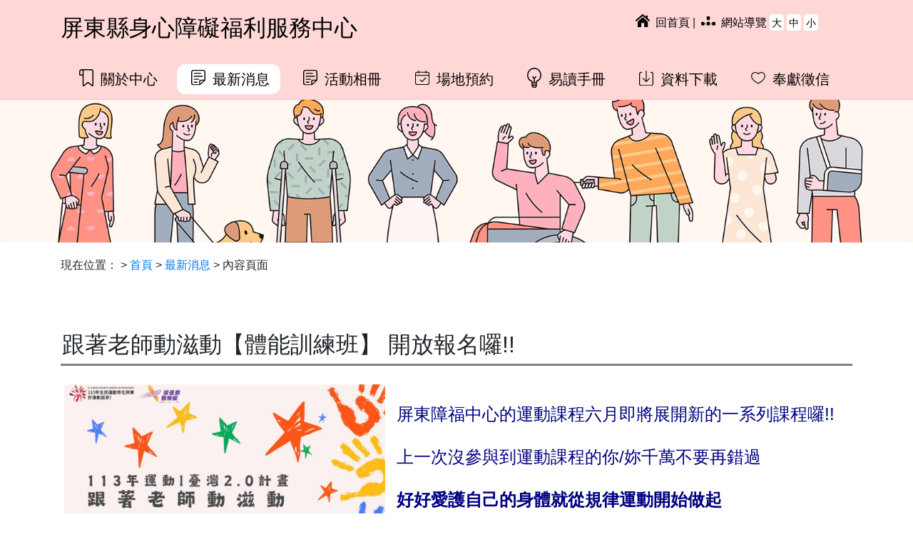

--- FILE ---
content_type: text/html; charset=UTF-8
request_url: http://www.disabled.org.tw/news/detail.php?ID=170
body_size: 4378
content:
<!DOCTYPE html>
<html lang="zh-TW">
<head>
    <meta charset="UTF-8">
    <meta http-equiv="X-UA-Compatible" content="IE=edge">
	<meta name="author" content="SBW敦陽數位設計有限公司">
	<meta name="copyright" content="屏東縣身心障礙福利服務中心">
    <meta name="viewport" content="width=device-width, initial-scale=1.0">
    <title>跟著老師動滋動【體能訓練班】  開放報名囉!!-屏東縣身心障礙福利服務中心</title>
    <link href="https://disabled.org.tw/css/bootstrap.css" rel="stylesheet" type="text/css">
    <link href="https://disabled.org.tw/assets/css/main-theme.css?v=2025110501" rel="stylesheet" type="text/css">
<style>
</style>
	<!-- Google tag (gtag.js) -->
<script async src="https://www.googletagmanager.com/gtag/js?id=G-NHYHQ4F4C9"></script>
<script>
  window.dataLayer = window.dataLayer || [];
  function gtag(){dataLayer.push(arguments);}
  gtag('js', new Date());

  gtag('config', 'G-NHYHQ4F4C9');
</script></head>
<body>
	<div class="topfocus"><a href="#content" title="跳到主要內容區塊" tabindex="1">跳到主要內容區塊</a></div>
    <noscript>
	<div style="float: left; color: #f00;">
		很抱歉，網站的某些功能在JavaScript沒有啟用的狀態下無法正常使用。
	</div>
</noscript>
<nav class="site-menu"> 
    <div class="container">
        <div class="menu-header">
            <h1 class="site-menu-header"><a href="https://disabled.org.tw/">屏東縣身心障礙福利服務中心</a></h1>
			<div class="menu-area open-menu">
					<a href="javascript:;" class="menu-open-btn" title="開啟選單"><img src="https://disabled.org.tw/assets/images/menu_icon.svg" aria-hidden="true" alt="開啟選單圖示"></a>
					<a href="javascript:;" class="menu-close-btn" title="關閉選單"><img src="https://disabled.org.tw/assets/images/close_icon.svg" aria-hidden="true" alt="關閉選單圖示"></a>
			</div>
            <div class="site-nav">
				<a accesskey="t" href="javascript:void(0);" title="上方區域" id="toparea" class="">:::</a><span class="hide">-</span>
                <a href="https://disabled.org.tw/" title="返回首頁"><img src="https://disabled.org.tw/assets/images/home-icon-s.svg" aria-hidden="true" alt=""> 回首頁</a> <span> | </span> <a href="https://disabled.org.tw/sitemap" title="前往網站導覽頁面"><img src="https://disabled.org.tw/assets/images/sitemap-icon-s.svg" aria-hidden="true" alt=""> 網站導覽</a>
                <ul class="top-hotlink-menu">
                    <li><a href="javascript:;" role="button" title="字體變大" data-id="101" data-csrf="">大</a></li>
                    <li><a href="javascript:;" role="button" title="字體變正常" data-id="102" data-csrf="">中</a></li>
                    <li><a href="javascript:;" role="button" title="字體變小" data-id="103" data-csrf="">小</a></li>
                </ul>
				
            </div>
        </div>
        <div class="menu-body">
            <div class="top-nav-bar">
                <ul class="top-nav-menu"> 
                    <li><a href="https://disabled.org.tw/aboutus" title="前往關於中心頁面" data-img="aboutus-icon" data-link="aboutus" class="MenuLinkBtn"><img src="https://disabled.org.tw/assets/images/aboutus-icon-s.svg" aria-hidden="true" alt=""> 關於中心</a></li>
                    <li><a href="https://disabled.org.tw/news" title="前往最新消息頁面" data-img="news-icon" data-link="news" class="MenuLinkBtn"><img src="https://disabled.org.tw/assets/images/news-icon-s.svg" aria-hidden="true" alt=""> 最新消息</a></li>
					<li><a href="https://disabled.org.tw/album" title="前往活動相冊頁面" data-img="news-icon" data-link="album" class="MenuLinkBtn"><img src="https://disabled.org.tw/assets/images/news-icon-s.svg" aria-hidden="true" alt=""> 活動相冊</a></li>
                    <li><a href="https://disabled.org.tw/reservation" title="前往場地預約頁面" data-img="reserve-icon" data-link="reservation" class="MenuLinkBtn"><img src="https://disabled.org.tw/assets/images/reserve-icon-s.svg" aria-hidden="true" alt=""> 場地預約</a></li>
                    <li><a href="https://disabled.org.tw/readability" title="前往易讀手冊頁面" data-img="read-icon" data-link="readability" class="MenuLinkBtn"><img src="https://disabled.org.tw/assets/images/read-icon-s.svg" aria-hidden="true" alt=""> 易讀手冊</a></li>
                    <li><a href="https://disabled.org.tw/document" title="前往資料下載頁面" data-img="download-icon" data-link="download" class="MenuLinkBtn"><img src="https://disabled.org.tw/assets/images/download-icon-s.svg" aria-hidden="true" alt=""> 資料下載</a></li>
                    <li><a href="https://disabled.org.tw/dedication" title="前往奉獻徵信頁面" data-img="heart-icon" data-link="dedication" class="MenuLinkBtn"><img src="https://disabled.org.tw/assets/images/heart-icon-s.svg" aria-hidden="true" alt=""> 奉獻徵信</a></li>
                </ul>
				<div class="menu-area close-menu">
					<a href="javascript:;" class="close-menu-btn" title="關閉選單">關閉選單</a>
				</div>
            </div>
        </div>
    </div>
</nav>
    <header class="list-header">
		
    </header>
    <div class="well6">
        
        <div class="container">
            <div class="site-breadcrumbs">
                <ul class="site-breadcrumbs-nav">
                    <li>現在位置：</li>
                    <li><a href="../index.php" title="返回首頁">首頁</a></li>
                    <li><a href="../news" title="最新消息">最新消息</a></li>
                    <li>內容頁面</li>
                </ul>
            </div>
            <div class="news-detail-card" id="content">
                <div class="news-detail-header">
					<a accesskey="c" href="javascript:void(0);" title="中間區域" id="middlearea" class="jumppoint">:::</a><span class="hide">-</span>
                    <h2>跟著老師動滋動【體能訓練班】  開放報名囉!!</h2>
                </div>
                <div class="news-detail-content">
                    <p class="news-photo"><img src="../images/2406031336561.jpg" longdesc="https://disabled.org.tw/adescription.php?id=378" alt="體能訓練班海報"></p>                    <p class="news-content"><div class="xdj266r x11i5rnm xat24cr x1mh8g0r x1vvkbs x126k92a"><br />
<div dir="auto"><span style="font-size: 1.5em; color: #000080;">屏東障福中心的運動課程六月即將展開新的一系列課程囉!!</span></div><br />
<div dir="auto"><span style="font-size: 1.5em; color: #000080;">上一次沒參與到運動課程的你/妳千萬不要再錯過</span></div><br />
<div dir="auto"><strong><span style="font-size: 1.5em; color: #000080;">好好愛護自己的身體就從規律運動開始做起</span></strong></div><br />
<div dir="auto">&nbsp;</div><br />
</div><br />
<div class="x11i5rnm xat24cr x1mh8g0r x1vvkbs xtlvy1s x126k92a"><br />
<div dir="auto"><strong><span style="font-size: 1.5em; color: #000080;">113年運動i臺灣2.0計畫-跟著老師動滋動【體能訓練班】</span></strong></div><br />
<div dir="auto"><span style="font-size: 1.5em; color: #000080;">想養成規律運動的習慣嗎?</span></div><br />
<div dir="auto"><span style="font-size: 1.5em; color: #000080;">一個人運動總覺得孤單，難以持之以恆嗎?</span></div><br />
<div dir="auto"><span style="font-size: 1.5em; color: #000080;">那你需要加入【體能訓練班】的行列</span></div><br />
<div dir="auto"><span style="font-size: 1.5em; color: #000080;">跟隨著老師的腳步，輕鬆養成規律運動的習慣</span></div><br />
<div dir="auto"><strong><span style="font-size: 1.5em; color: #000080;">課程時間:6/12-8/28(共12堂課)</span></strong></div><br />
<div dir="auto"><strong><span style="font-size: 1.5em; color: #000080;">線上報名:<span class="html-span xdj266r x11i5rnm xat24cr x1mh8g0r xexx8yu x4uap5 x18d9i69 xkhd6sd x1hl2dhg x16tdsg8 x1vvkbs"><a class="x1i10hfl xjbqb8w x1ejq31n xd10rxx x1sy0etr x17r0tee x972fbf xcfux6l x1qhh985 xm0m39n x9f619 x1ypdohk xt0psk2 xe8uvvx xdj266r x11i5rnm xat24cr x1mh8g0r xexx8yu x4uap5 x18d9i69 xkhd6sd x16tdsg8 xggy1nq x1a2a7pz xt0b8zv x1hl2dhg x1fey0fg" style="color: #000080;" tabindex="0" href="https://l.facebook.com/l.php?u=https%3A%2F%2Fwww.beclass.com%2Frid%3D284d88366445e049c254%3Ffbclid%3DIwZXh0bgNhZW0CMTAAAR0Y3S4r8QRFRL5sOx0NlWhQG2zm_QIVx2lK93hlrKnsgQ5YMXHCTWJJjek_aem_AQcTfFzV8owHvxjctz4L_W-ZWCvZOAkR2dJArE_T0opj5rrYu6Hbbs1NrSFya6gxl2v63MXWMLRZAwi-DqP3kJTj&amp;h=AT037z5HQewH5lanNkcUDPvlq6Ad4lsJ5kWFHFTmyS0Bc3XktlrIlQAdNXgwwsNPpRf__KKAeFB7muDWLZE4Y9o8IxqZNgCBrKRjXA-9S0HYs7zwHknbdium73AWHr7ekPs1&amp;__tn__=-UK-R&amp;c[0]=AT23cxAzZJd9w5HWFSs1dE1lAw5fD78d80vbJmJn4NPi-WjvNJlpy-WCWXyUdzvOE0VR5Dw8tgu7CKFncMXIPhhNp1MZKffu8_tBae0C0wIE_XnthwmZX0L4gZj1oxHSnsUQ1OJ0g1R3WSHxqnI5kTx6efHJrf4gxTMYTaiud98uvJ5R4UEXTw" target="_blank" rel="nofollow noreferrer">https://www.beclass.com/rid=284d88366445e049c254</a></span></span></strong></div><br />
</div></p>
                </div>
				<div class="news-photo-item">
					<div class="row">
					 					</div>
				</div>
		
                <div class="clearfix"></div>
                <div class="news-detail-nav">
                    <a href="../news" title="返回最新消息" role="button">返回</a>
                </div>
            </div>
        </div>
    </div>

    <footer>
    <div class="container">
        <div class="row">
            <div class="col-md-8 col-12">
                <p class="site-unit-title">屏東縣政府委託財團法人平安社會福利慈善事業基金會辦理</p>
                
                <p class="">  </p>
                <ul class="site-uint-address">
                    <li><p>地址：屏東縣屏東市建豐路180巷35號 ｜</p></li>
                    <li><p>電話：<a href="tel:+886-8-7378402">(08)7378402</a> ｜</p></li>
                    <li><p>傳真：(08)7373104</p></li>
                </ul>
                
                <ul class="site-service-hours">
                    <li><p>週一至週五： 08：00～12：00、13：00～17：00</p></li>
                    <li><p>週六、週日： 08：00～12：00、13：00～17：00</p></li>
                    <li><p>國定假日：休館</p></li>
                </ul>
                <p class="copyright">Copyright © 2025 屏東縣身心障礙福利服務中心保留一切權利。</p>
            </div>
            <div class="col-md-4 col-12">
				<a href="https://accessibility.moda.gov.tw/Applications/Detail?category=20251023154011" title="無障礙網站" class="accessibility-icon">
                <img src="../assets/images/e367c753-b88e-4a08-a167-84d54029a88a.webp" width="88" height="31" alt="通過A檢測等級無障礙網頁檢測" />
                </a>
            </div>
        </div>
    </div>
</footer>
    <!-- Messenger 洽談外掛程式 Code -->
<div id="fb-root"></div>
<!-- Your 洽談外掛程式 code -->
<div id="fb-customer-chat" class="fb-customerchat"></div>
<script src="https://disabled.org.tw/assets/js/jquery-3.6.0.min.js"></script>
<script src="https://disabled.org.tw/assets/js/jquery-navactive.js?v=20221206"></script>
<script src="https://disabled.org.tw/assets/js/facebook-message.js"></script>

</body>
</html>

--- FILE ---
content_type: text/css
request_url: https://disabled.org.tw/assets/css/main-theme.css?v=2025110501
body_size: 6360
content:
@charset "utf-8";
/* CSS Document */
/* 90 100 120*/
body{
	font-size: 100%;
	font-family: Gotham, "Helvetica Neue", Helvetica, Arial, "sans-serif", "微軟正黑體";
}

.title-1{	font-size: 2.85em;	}
.title-2{	font-size: 2.5em;	}
.title-3{	font-size: 1.85em;	}
.title-4{	font-size: 1.5em;	}
.title-5{	font-size: 1.25em;	}
.title-6{	font-size: 1em;		}
.title-3, .title-4, .title-5, .title-6{	font-weight: bold;	}
.border-active{	border-color:#FEC00F;	}
.border-file{	border-color:#8CC63F;	}
.border-read{	border-color:#15B0BF;	}

/*accessibility*/
.jumppoint {
	margin-left: -10px;
	padding-top: 4px;
    color: #fff;
    float: left;
}
.hide {   display: none;	}
.topfocus {
	width: 150px;
	height: 20px;
	position: absolute;
	z-index: 10; 
}

.topfocus a {
	text-align: center;
	margin-top: -40px;
	position: relative;
	color: #000;
	display: block;
	width: 150px;
	height: 20px;
	background-color: #0679ff; 
}
.topfocus a:focus {
	color: #000;
	margin-top: 0px;
	background-color: #FFFF00; 
}
#content:focus{
	border:1px solid #000;
}
.site-nav a#toparea {
	padding-top: 0px;
	margin-top: -2px;
	color: #FFD7D7!important;
	
}
.site-nav a#toparea:focus{
	color: #000!important;
	background-color: #fff;
}
/*accessibility*/
/*activity*/
iframe{
	border:0px;
}
.activity-header{
	border-bottom: 1px solid #f4f4f4;
}
.activity-header a{
	width: 1200px;
	display: block;
	margin-right: auto;
	margin-left: auto;
}
.activity-header img{
	width: 100%;
	height: auto;
}
/**/
.notes{
	font-size: 0.875em;
	color: #2c5887;
}
.filelist{
	background-color: #f4f4f4;
    padding: 20px;
    border-radius: 5px;
}
.filelist ul{
	list-style-type: none;
    margin: 0px;
    padding: 0px;
}
.filelist ul li{
	line-height:2em;
}
.closed-msg{
	font-size: 2em;
	color: #E50003;
}
.table-body{
	overflow: auto;
}
.site-menu{
	padding-top: 20px;
	padding-bottom: 20px;
	background-color: #FFD7D7;
    border-bottom: 1px solid #f6c6c6;
	height: 140px;
}
.site-menu h1{}
.site-menu .site-menu-header{
	float: left;
	font-size: 2em;
}
.site-nav{
	float: right;
	min-width: 300px;
}
.site-breadcrumbs{
	padding-top: 20px;
}
.site-breadcrumbs .site-breadcrumbs-nav{
	list-style-type: none;
	margin: 0px;
	padding: 0px 0px 20px 0px;
}
.site-breadcrumbs .site-breadcrumbs-nav li{
	display: inline;
}
.site-breadcrumbs .site-breadcrumbs-nav li::before{
	content:"> ";
}
.site-breadcrumbs .site-breadcrumbs-nav li:first-child:before{
	content:"";
}
.top-nav-bar{
	margin-top: 40px;
	display: block;
/*	width: 1010px;*/
	clear: both;
	margin-left: auto;
	margin-right: auto;
}

.close-menu .close-menu-btn{
	display: none;
}
.site-nav a img,
.top-nav-bar li a img{
	width: 20px;
	height: auto;
	margin-top: -7px;
	margin-left: 4px;
	margin-right: 4px;
}
.top-hotlink-menu,
.top-nav-menu{
	margin: 0px;
	padding: 0px;
	list-style-type: none;
}
.top-hotlink-menu{
	float: right;
	width: 120px;
}
.site-nav a,
.top-hotlink-menu li a,
.top-nav-menu li a{
	color: #000;
}
.top-nav-menu li a{
	float: left;
	width: 145px;
	font-size: 1.25em;
	padding: 6px 0px;
	text-align: center;
	margin: 0px 6px;
}
.top-nav-menu li a.select{
	background-color: #fff;
	text-decoration: none;
	border-radius: 12px;
	color: #000;
	/* pointer-events: none; */
}
.top-nav-menu li a:hover,
.top-nav-menu li a:focus{
	border-radius: 12px;
	text-decoration: none;
	color: #fff;
}
.top-nav-menu li a:hover{
	background-color: #333333;
}
.top-nav-menu li a:focus{
	color: #000;
	background-color: #fff;
	
}


.top-hotlink-menu li a{
	float: left;
	display: block;
	min-width: 20px;
	min-height: 20px;
	border-radius: 4px;
	background-color: #fff;
	text-align: center;
	margin-left: 4px;
	font-size: 0.875em;
	padding-top: 2px;
}
.top-hotlink-menu li a.active{
	
}

.site-menu .menu-header{
	padding-bottom: 30px;
}
.main-header{
	padding-top: 80px;
	height: 380px;
	background-color: #fff;
	border-bottom: 1px solid #f5f5f7;
}
.main-header .main-header-title{
	margin-right: auto;
	margin-left: auto;
	width: 700px;
	border-radius: 40px;
	background-color: rgba(255,255,255,0.6);
	text-align: center;
	padding: 60px 0px;
}
.main-header .main-header-title h2{
	font-size: 2.5em;
}
.list-header{
	padding-top: 80px;
	height: 200px;
	background-color: #FFBBBC;
}
.well1{
	padding-top: 50px;
}
.well2{
	padding-top: 40px;
	margin-bottom: 30px;
	background-image: url("../images/well2_bg.svg");
	background-repeat: no-repeat;
	background-position: 77vw bottom;
}
.well3{
	padding: 100px 0px 120px 0px;
	background-color: #FAFAFA;
	background-image: url("../images/donate-area-bg1.svg"),url("../images/donate-tree-bg.svg");
	-webkit-background-size: auto 92% , auto 50%;
	background-size: auto 92%, auto 50%;
	background-repeat: no-repeat;
	background-position: 2vw bottom, 75vw bottom;
}
.well4{
	padding-top: 80px;
	padding-bottom: 80px;
	min-height: 380px;
}
.info{
	background-color: #FCE500;
	padding-top: 50px;
	padding-bottom: 30px;
}
.info .arc-shaped-icon{
	width: 90px;
	height: 30px;
	background-image: url("../images/arc-shaped-icon.svg");
	background-repeat: no-repeat;
	margin-right: auto;
	margin-left: auto;
	margin-top: -50px;
	margin-bottom: 30px;
}
.info .arc-shaped-icon img{
	width: 100%;
	height: auto;
	
}
 .information-area{
	padding-top: 50px;
	padding-bottom: 120px;
}
.well5{
			
}
.well5 .news-list-area{

}
.booking-form-header{
	padding: 10px 0px;
}
.booking-form .goback-btn,
.well5 .introduction-list-area .goback-btn,
.well9 .donate-list-header .goback-btn,
.well8 .reservation-list-header .goback-btn,
.well7 .download-list-header .goback-btn,
.well5 .news-list-header .goback-btn,
.well8 .album-list-header .goback-btn{
	width: 90px;
    height: 40px;
    float: right;
    margin-top: -42px;
    background-color: #f0f0f0;
    border: 1px solid #9e9e9e;
    text-align: center;
    padding-top: 8px;
    border-radius: 166px;
    color: #000;
}
.well5 .introduction-list-area .goback-btn:hover,
.well9 .donate-list-header .goback-btn:hover,
.well8 .reservation-list-header .goback-btn:hover,
.well7 .download-list-header .goback-btn:hover,
.well5 .news-list-header .goback-btn:hover,
.well8 .album-list-header .goback-btn:hover{
	background-color: #0074da;
    border: 1px solid #0074da;
	color: #fff;
}
.well5 .introduction-list-header,
.well9 .donate-list-header,
.well8 .reservation-list-header,
.well7 .download-list-header,
.well5 .news-list-header,
.well8 .album-list-header{
	padding-top: 30px;
	height: 100px;
	border-bottom: 4px solid #868686;
	margin-bottom: 10px;
}
.well5 .introduction-list-content .introduction-floor{
	border: 1px solid #cdcdcd;
    padding: 40px 20px;
	margin-bottom: 2em;
	border-bottom-left-radius: 10px;
	border-bottom-right-radius: 10px;
}
.well5 .introduction-list-content .introduction-list-nav{
	list-style-type: none;
	margin: 0px;
	padding: 0px;
	display: block;
	height: 59px;
}
.well5 .introduction-list-content .introduction-list-nav li a{
	display: block;
	float: left;
	text-align: center;
	width: 80px;
	height: 60px;
	padding-top: 20px;
	font-weight: bold;
}
.well5 .introduction-list-content .introduction-list-nav li a.active{
	border-top:1px solid #cdcdcd;
	border-right:1px solid #cdcdcd ;
	border-bottom:1px solid #fff ;
	border-left:1px solid #cdcdcd ;
	border-top-left-radius: 10px;
	border-top-right-radius: 10px;
	color: #000;
}
.well5 .aboutus-list-content .aboutus-list-data li:hover{
    background-color:#fff3cf;
}
.well5 .news-list-content .news-list-data li:hover {
    background-color:#f1ffdd;
}
.well5 .news-list-content .news-list-data li.header {
    background-color: #f4ffe6!important;
}
.well7 .download-list-data li:hover {
    background-color:#f0faff;
}
.introduction-floor h4 {
	font-size: 2em;
    text-align: center;
    margin-bottom: 1em;
}
.introduction-floor{
	display: none;
}
.introduction-floor p{}
.introduction-floor ul li{
	font-size: 1.25rem;
	line-height: 1.875em;
}
.well5 .introduction-list-content{ 
}
.well5 .news-list-content{
}
.well5 .aboutus-list-content .aboutus-list-data,
.well5 .news-list-content .news-list-data{
	list-style-type: none;
	margin: 0px;
	padding: 0px;
}
.well5 .news-list-content .news-list-data li{
	border:1px solid #C5C5C5;
	border-bottom: 4px solid #97BF61;
	margin-bottom: 10px;

}
.well5 .aboutus-list-content .aboutus-list-data li{
	border:1px solid #C5C5C5;
	border-bottom: 4px solid #ffe69b;
	margin-bottom: 10px;
}
.well5 .aboutus-list-content .aboutus-list-data li a,
.well5 .news-list-content .news-list-data li a{
	display: block;
	font-size: 1.25em;
	height: 65px;
	padding: 15px;
	color: #121212;
}
.well5 .aboutus-list-content .aboutus-list-data li .link,
.well5 .news-list-content .news-list-data li .link{
	display: none;
}
.news-link-area .top-flag,
.aboutus-link-area .top-flag,
.album-link-area .top-flag,
.donate-info-area .top-flag,
.home-hyperlink-area .top-flag,
.business-link-area .top-flag{
	background-repeat: no-repeat;
	width: 180px;
	height: 80px;
	-webkit-background-size: 180px auto;
	background-size:180px auto ;
	position: absolute;
	top: -25px;
	left: 2px;
	padding-top: 7px;
	padding-left: 20px;
	z-index: 10;
}
.news-link-area .top-flag{
	background-image: url("../images/news-flag-icon.svg");
}
.news-link-area .top-flag img{
	width: 30px;
	height: auto;
	margin-top: -5px;
}
.news-link-table{
	width: 100%;
}
.news-link-table,
.news-link-table td,
.news-link-table td p{
	padding: 0px;
	margin: 0px;
}
.news-link-table td:first-child{
	width: 100px;
}
.news-link-table td:first-child img{
	border-radius: 4px;
}
.news-link-table td{
	padding-top: 6px;
	padding-bottom: 6px;
	border-bottom: 1px solid #f4f4f4;
}
.news-link-table td p{
	font-size: 1.135em;
	padding-left: 1em;
}
.news-link-table td .post-data{
	padding-left: 1.125em;
	font-size: 1em;
}
.news-link-area .news-link-subnav{
	float: right;
	width: 100px;
	padding: 4px;
}
.news-link-area .news-link-subnav a{
	margin:7px 0px;
	color: #000;
	background-image: url("../images/arrow_forward.svg");
	background-repeat: no-repeat;
	background-attachment: scroll;
	background-size:contain;
	background-position:right center;
	display:block;
	width:90px;
}
.news-detail-card{
	width: 100%;
	display: flow-root;
	/* margin-right: auto;
	margin-left: auto; */
}
.news-detail-card .news-detail-header{
	padding-top: 60px;
	border-bottom: 3px solid #808080;
}
.news-detail-card .news-detail-content{
	padding: 10px 5px;
	min-height: 430px;
}
.news-detail-card .news-detail-content p{
	
}
.news-detail-content table{
    width:100%;
}
.news-detail-content table th{
	background-color: #fbfbfb;
}
.news-detail-content table th,
.news-detail-content table td,
.news-detail-content table {
    border: 1px solid #607D8B;
}
.news-detail-content table th,
.news-detail-content table td{
	padding-top: 10px;
	padding-bottom: 10px;
    text-align:center;   
}
.page-detail-nav,
.news-detail-card .news-detail-nav{
	padding: 40px 0px;
}
.page-detail-nav a,
.news-detail-card .news-detail-nav a{
	width: 160px;
	height: 40px;
	display: block;
	text-align: center;
	margin-right: auto;
	margin-left: auto;
	background-color: #424242;
	color: #fff;
	padding-top: 8px;
	border-radius: 20px;
}
.well7{}
.well7 .download-list-area{}
.well7 .download-list-data{
	list-style-type: none;
	margin: 0px;
	padding: 0px;
}
.well7 .download-list-data li{
	border:1px solid #C5C5C5;
	border-bottom: 4px solid #67b3da;
	margin-bottom: 10px;
	display: block;
	min-height: 65px;
	padding: 15px;
}
.well7 .download-list-data li a{
	font-size: 1.25em;
	color: #121212;
}
.well7 .download-list-data li .link{
	display: none;
}
.well8 .reservation-list-area{}
.well8 .reservation-list-content{}
.well9{
	min-height:550px;
}
.well9 .donate-list-area{}
.well9 .donate-list-data{
	list-style-type: none;
	margin: 0px;
	padding: 0px;
}
.well9 .donate-list-data li{
	border:1px solid #C5C5C5;
	border-bottom: 4px solid #ffc107;
	margin-bottom: 10px;
	display: block;
	height: 65px;
	padding: 15px;
}
.well9 .donate-list-area h4{
	color: #555;
}
.aboutus-link-area{
padding-bottom: 40px;
}
.aboutus-link-area .top-flag{
	background-image: url("../images/aboutus-flag-icon.svg");
}
.aboutus-link-area .top-flag img{
	width: 30px;
	height: auto;
	margin-top: -5px;
}
.aboutus-link-area .top-flag h2{
	font-size: 1.6em;
	color: #fff;
}
.album-link-area{

}
.album-link-area .top-flag{
	background-image: url("../images/album-icon.svg");
}
.album-link-area .top-flag img{
	width: 30px;
	height: auto;
	margin-top: -5px;
}
.album-link-area .top-flag h2{
	font-size: 1.6em;
	color: #fff;
}
.news-link-area .top-flag h2{
	font-size: 1.6em;
	color: #000;
}
.news-link-area .content{
	padding-top: 30px;
	padding-left: 20px;
	border-radius: 4px;
	border:2px solid #E6E6E6;
	min-height: 360px;
}
.news-photo img{
	float: left;
	width: 450px;
	height: auto;
	margin-top: 1em;
	margin-right: 1em;
	margin-bottom: 1em;
}
.news-photo-item img{
/*
	width: 100%;
	height: auto;
*/
	width:auto;
	height:220px;
}
.album-list {
    padding: 10px 5px;
}
.album-list img{
	margin: auto;
    display: block;
    border-radius: 6px;
	border: 1px solid #e5e5e5;
}

.news-content{
	font-size: 1.25rem;
}

.aboutus-link-area .content{
	padding-top: 35px;
	border-radius: 4px;
	border:2px solid #8CC63F;
	min-height: 300px;
}
.aboutus-aside{
}
.aboutus-aside li{
}
.aboutus-aside li a{
	display: block;
	font-size: 1.75em;
	padding-top: 4px;
	color: #000;
	padding-bottom: 0.25em;
}
.album-link-area .content{
	padding-top: 35px;
	border-radius: 4px;
	border:2px solid #ff7bac;
	min-height: 300px;
}
.album-aside{
}
.album-aside li{
}
.album-aside li a{
	display: block;
	font-size: 1.75em;
	padding-top: 4px;
	color: #000;
	padding-bottom: 0.25em;
}

.photo-list-card {
	border: 1px solid #d9d9d9;
	border-radius: 10px;
	margin-bottom: 30px;
	box-shadow: rgba(0, 0, 0, 0.15) 0px 5px 15px;
}
.photo-list-card .photo-head{
	overflow:hidden;
	border-top-right-radius: 10px;
	border-top-left-radius: 10px;
	width: 100%;
    height: 185px;
}
.photo-list-card .photo-head img {
	width:100%;
	height:auto;
}
.photo-list-card .photo-content{
	padding: 20px 20px 10px 20px;
	min-height: 75px;
}
.photo-list-card .photo-content p{
	padding: 0px;
	margin: 0px;
	color: #616161;
}
.photo-list-card .photo-footer{
	padding: 10px 20px 10px 20px;
}
.photo-list-card .photo-event-title{
	font-size: 1.125em;
	font-weight: bold;
	color: #0067b9!important;
	line-height: 1.875em;
}
.album-content{
	padding-top: 30px;
	padding-bottom: 50px;
}
.album-head{
	padding-bottom: 50px;
}
.album-content .main-photo{

}
.album-content .main-photo img{
	width: 100%;
	height: auto;
}
.album-content .main-description{

}
.album-list .item{
	padding-bottom: 10px;
    margin-bottom: 50px;
}
.album-list .item img{
	width: 100%;
	height: auto;
}
/*首頁-------*/
.album-list-group {
    margin:10px;
    display: flex;
    padding-bottom: 10px;
    border-bottom: 1px solid #f4f4f4;
}
.album-list-group .list-cover{
    flex-direction: row;
    width: 90px;
    overflow: hidden;
    height: 60px;
    border-radius: 5px;
    display: flex;
    justify-content: center;
    align-items: center;
}
.album-list-group .list-cover img{
    width: 100%;
    height: auto;
}

.album-list-group .list-content {
    flex-direction: row;
}
.album-list-group .list-content p{
    padding: 0px;
    margin: 0px;
    padding-left: 1em;
}
.album-list-group .list-content .post-data {
    font-size: 1em;
	color: #5f7885;
}
/*----*/
.main-description{

}
.main-description .event-title{
	color: #157bcd;
	font-weight: bold;
	border-bottom: 1px solid #f4f4f4;
}
.main-description .event-group{
}
.main-description .event-group p{
	padding: 0px;
	margin: 0px;
}
.main-description .event-group dd{
	padding-left: 1em;
	color: #3A3A3A;
}
.main-description .event-group dt{
	padding-bottom: 0.5em;
}

.main-description .event-group .event-introduction{
	
}
.main-description .event-group .event-detail{

}
.main-description .event-group .event-date{

}
.main-description .event-group .event-location{

}
/*-------*/
.album-list-content{
	padding-bottom: 50px;
}
.photo-footer .photo-date{
	font-size: 0.5em;
}

.news-thumb{
	width: 80px;
	height: auto;
}
.shortcut-box{
	border-style: solid;
	border-width: 2px;
	border-radius: 30px;
	padding: 30px 5px 30px 5px;
	background-color: #fff;
}
.shortcut-box .shortcut-box-header{
	width: 90%;
	margin-right: auto;
	margin-left: auto;
	text-align: center;
	border-bottom-width: 1px;
	border-bottom-style: solid;
}
.shortcut-box .shortcut-box-header img{
	width: 120px;
	height: auto;
}
.shortcut-box .shortcut-box-body{
	padding-top: 20px;
}
.shortcut-box .shortcut-box-body ul li{
	margin-bottom: 1.125em;
}
.shortcut-box .shortcut-box-body ul li a{
	font-size: 1.185em;
	color: #000;
	font-weight: 600;
}
.shortcut-box .shortcut-box-footer{
	padding-top: 20px;
}
.shortcut-box .shortcut-box-footer .more-link-btn{
	color: #333;
	background-color: #fff;
	border:1px solid #333;
	
	display: block;
	width: 110px;
	min-height: 30px;
	border-radius: 60px;
	text-align: center;
	padding-top: 4px;
	padding-bottom: 4px;
	margin-right: auto;
	margin-left: auto;
	font-size: 1.185em;
	text-decoration: none;
}
.shortcut-box .shortcut-box-footer .more-link-btn:hover{
	color: #fff;
	background-color: #333;
	border:1px solid #333;
}
.donate-info-area{
	margin-left: 30px;
	background-color: #fff;
}
.donate-info-area .top-flag{
	left: 32px;
	background-image: url("../images/donate-icon.svg");
}
.donate-info-area .top-flag h2{
	font-size: 1.6em;
	color: #fff;
}
.donate-info-area .content{
	padding-top: 35px;
	padding-left: 20px;
	border-radius: 4px;
	min-height: 395px;
	box-shadow: 3px 3px 10px #efefef;
}
.donate-info-area .donate-info-list{
	list-style-type: none;
	margin: 0px;
	padding: 0px;
}
.donate-info-area .donate-info-list li{
	font-size: 1.1815em;
	display: block;
	padding: 10px 0px;
	width: 100%;
	height:50px;
}
.donate-info-area .donate-info-list li span{
	display: block;
	float: left;
	padding: 4px;
}
.donate-info-area .donate-info-list li .t-tag{
	color: #fff;
	background-color: #3B5898;
	min-width: 100px;
	border-radius: 16px;
	text-align: center;
}

.home-hyperlink-area .top-flag h3{
	font-size: 1.6em;
	color: #fff;
}
.home-hyperlink-area .top-flag{
	left: 0px;
	background-image: url("../images/hotlink-icon.svg");
}
.home-hyperlink-area .top-flag img{
	width: 30px;
	height: auto;
	margin-top: -5px;
}
.home-hyperlink-area .content{
	background-color: #F2F2F2;
	width: 100%;
	min-height: 265px;
	border-radius: 20px;
	margin-right: auto;
	margin-left: auto;
	margin-bottom: 20px;
}
.home-hyperlink-area .slide-link-box{
	padding: 40px 0px 20px 0px;
}
.business-link-area .slide-link-box .link-item img,
.home-hyperlink-area .slide-link-box .link-item img{
	width: 160px;
	height: auto;
}
/*--------------------*/
.business-link-area .content,
.home-hyperlink-area .content {
	height: 255px;
	overflow: hidden;
	position: relative;
	z-index: 1;
}
.business-link-area .slide-link-box,
.home-hyperlink-area .slide-link-box {
	position:relative;
	display:flex;
	flex-direction: row;
	flex-wrap: nowrap;
	transition: left 1s;
}
/*
.home-hyperlink-area .slide-link-box .link-item{
	width: 220px;
	float: left;
	
}
*/
.business-link-area .slide-link-box .link-item,
.home-hyperlink-area .slide-link-box .link-item {
	flex-direction: row;
	text-align: center;
	margin: 0px 20px;
	
}
/*
.business-link-area .slide-link-box .link-item{
	width: 220px;
	float: left;
	text-align: center;
}
*/
.link-left-btn,
.link-right-btn{
	border-radius: 50px;
	background-color: #c9c9c9;
	width: 40px;
	height: 40px;
	border: none;
	z-index: 30;
	padding:7px;
	top: 110px;
	position: absolute;
}
.link-left-btn {
	left: 0px;
}
.link-right-btn {
	right: 0px;
}
.business-link{
	padding-top: 50px;
}
.business-link-area{

}

.business-link-area .top-flag h3{
	font-size: 1.6em;
	color: #fff;
}
.business-link-area .top-flag{
	left: 0px;
	background-image: url("../images/business-icon.svg");
}
.business-link-area .top-flag img{
	width: 30px;
	height: auto;
	margin-top: -5px;
}
.business-link-area .content{
	background-color: #F2F2F2;
	width: 100%;
	min-height: 265px;
	border-radius: 20px;
	margin-right: auto;
	margin-left: auto;
	margin-bottom: 20px;
}
.business-link-area .slide-link-box{
	padding: 40px 0px 20px 0px;
}



.card-item{
	border:1px solid #959ba1;
	margin-bottom: 20px;
}
.card-photo{
	width: 100%;
	min-height: 250px;
}
.card-photo img{
	width: 100%;
	height: auto;
}
.card-title{
	text-align: center;
}
.card-date{
	margin-left: 5px;
	margin-right: 5px;
	border-top:1px dotted #000;
	font-size: 0.875em;
	padding-top: 1em;
	padding-left: 1em;
}
.menu-header .site-menu-header a{
	color: #000;
	text-decoration: none;
}
.pagination{
    clear: both;
    height: 60px;
    margin-top: 20px;
    min-width:200px;
}
.pagination ul{
    display: table;
    min-width:400px;
   margin-right: auto;
   margin-left: auto;
    list-style-type: none;
    margin: 0px auto;
    padding: 0px;
}
.pagination ul li{

}
.pagination ul li a{
    padding-top: 1px;
	margin: 1px;
    float: left;
    width: 36px;
    height: 28px;
    border:1px solid #b4b4b4;
    background-color: #ededed;
    text-decoration: none;
    border-radius:4px;
    color: #5a5a5a;
    text-align: center;
}
.pagination ul li a.active{
    color: #000;
    background-color: #fff;
}
.pagination ul li.current-Page-Num{
	padding-top: 1px;
	margin: 1px;
	width: 36px;
    height: 28px;
	float: left;
	text-align: center;
	border:1px solid #b4b4b4;
    background-color: #ffffff;
	color: #1a1a1a;
	border-radius:4px;
}

.main-header{
    background-image: url(../images/banner_bg.jpg);
    background-size: cover;
    background-attachment: scroll;
    background-position: 50% 50%;
    background-repeat:  no-repeat;
}
.list-header{
	background-image: url(../images/banner_2_bg.jpg);
    background-size: 1280px auto;
    background-attachment: scroll;
    background-position: 50% 45%;
    background-repeat:  no-repeat;
	background-color: #fff7f0;
}
.room-card{
	margin: 15px 0px;
	border:1px solid #C5C5C5;
/*	min-height: 220px;*/
	min-height: 290px;
	padding: 4px;
	border-radius:5px;
	position: relative;
	background-color: #fff;
	-webkit-box-shadow:1px 2px 5px #C5C5C5;
	-moz-box-shadow:1px 2px 5px #C5C5C5;
	box-shadow:1px 2px 5px #C5C5C5;
}
.room-card .room-photo{
/*
	float: left;
	width: 235px;
*/
	height: 160px;
	overflow: hidden;
	position: relative;
	border-radius:5px;
}
.room-card .room-photo img{
	width: 100%;
	height: auto;
	position:absolute;
}
.room-card .room-content{
/*
	padding-left: 10px;
	width: 50%;
	float: left;
	min-height: 150px;
*/
/*
	padding-top: 20px;
	padding-left: 0px;
*/
	padding: 10px 5px 0px 5px;
	width: 100%;
	min-height: 250px;
	clear:both;
	float: inherit;
}
.room-card .room-title{
	font-size: 1.5em;
	color: #e06901;
	margin: 0px;
	padding: 0px;
}
.room-card .room-description{
	font-size: 1em;
	color: #6b6b6b;
}
.room-card .room-navbar{
	border-top:1px dotted #9e9e9e;
	position:absolute;
	padding-top: 5px;
	padding-left: 10px;
	width: 98%;
	height: 30px;
	right: 5px;
	bottom: 15px;
}
.room-card .room-navbar a{
	width: 100px;
	height: 32px;
	float: right;
	padding: 4px;
	background-color: #f6eb63;
	border-radius: 20px;
	color: #000;
	/* padding-left: 13px; */
	text-align: center;
}
.room-card .room-navbar a:hover{
	background-color: #494949;
	color: #fff;
}
.reservation-area{
	padding-bottom: 50px;
}
.bigphoto{
	width: 100%;
	height: auto;
}

.placesphoto-area{
	margin-top: 20px;
}
.placesphoto-area h3{
	font-size: 2em;
	color: #555;
}
.places-header h4{
	font-size: 1.75em;
	color: #0077d6;
	border-bottom: 1px dotted #607d8b;
	padding-bottom: 0.25em;
}
.datepicker-title .datepicker-year{
	color: #555;
}
.datepicker-title .datepicker-month{
	color: #555;
}
.placesphoto-area img{
	float: left;
}
.placesphoto-area ul{
	list-style-type: none;
	margin: 0px;
	padding: 0px;
}
.smallphoto{
	width: 100px;
	height: auto;
}
.placesphoto-area ul li a{
	width: 104px;
	height: 80px;
	display: block;
	padding-top: 2px;
	padding-right: 1px;
	margin-right: 1px;
	float: left;
}
.placesinfo-area{
	/* position:relative; */
	margin-top: 58px;
}
.placesinfo-area .places-header{
	min-height:200px;
}
.placesinfo-area .places-header p{
	font-size: 1.5em;
}
.placesinfo-area table{ 
	width: 100%;
	border: 1px solid #dedede; 
}
.placesinfo-area .active,
.placesinfo-area table th{ 
	color:#fff;
	background:#f44336; 
}
.placesinfo-area th { 
	height: 30px;
	text-align:center; 
}
.placesinfo-area td { 
	height: 70px;
	text-align:center; 
}
.placesinfo-area form { 
	margin: 0px;
	padding: 0px; 
}
.placesinfo-area .daynum{
	font-size: 1.5em;
}
.placesinfo-area .daynum-disabled{
	color: #8f8f8f;
}
.datepicker-title{
	text-align: center;
	width: 200px;
	margin-right: auto;
	margin-left: auto;
}
.places-calendar{
	position: relative;
}
.datepicker-title .datepicker-year{
	font-size: 1.5em;
	text-align: center;
	width: 90px;
	margin: 0.25em;
}
.datepicker-title .datepicker-month{
	font-size: 1.5em;
	text-align: center;
	width: 50px;
	margin: 0.25em;
}
.datepicker-prev,
.datepicker-next{
	position: absolute;
	top: 0px;
}
.datepicker-prev{	left: 0px;	}
.datepicker-next{	right: 0px;	}

.datepicker-prev img{
	width: 30px;
	height: auto;
}
.datepicker-next img{
	width: 30px;
	height: auto;
}
#TimePeriodLader{
	padding: 10px;
	border: 1px solid #dedede;
}
#TimePeriodLader .period-list{
	list-style-type: none;
	margin: 0px;
	padding: 0px;
	font-size: 1.375em;
}
.reservat-btn{
/*	display: block;*/
	width: 100%;
	height: 100%;
	display: flex;
	justify-content: center;
	align-items: center; 
}
.reservat-btn.selected{
	background-color: #fff280;
}
.submit-btn{
	font-size: 1em;
	color: #fff;
	background-color: #f44336;
	border:1px solid #f44336;
	border-radius:2px;
	min-width: 100px;
}
.submit-btn:hover{
	background-color: #fff;
	color: #f44336;
}
.card-link{
	padding-top: 20px;
	height: 70px;
	border-top: 1px dotted #727272;
}
.card-link a{
	display: block;
	width: 120px;
	height: 32px;
	margin-right: auto;
	margin-left: auto;
	padding: 4px;
	background-color: #22599a;
	border-radius: 20px;
	color: #fff;
	text-align: center;
}
.aboutus-photo{
	padding: 60px 0px;
	text-align: center;
}
.aboutus-content{
	margin-bottom: 80px;
}
 .info-table{
	width: 100%;
}
.info-table,
.info-table td,
.info-table th{
	border: 1px solid #adb5bd;
	color: #495057;
	padding: 4px;
}
.info-table th{
	text-align: center;
}
.info-table th,
.info-table td{
	font-size: 0.875em;
}
.info-table .eventdate,
.info-table .timeperiod,
.info-table .servicedate{
	text-align: center;
}
.status1 td{	background-color: #fff;	}
.status2 td{	background-color: #e066;	}
.status3 td{	background-color: #ffeb3b;	}
.header-navbar{
	width: 450px;
	position:absolute;
	z-index: 100;
	left: 300px;
	top:43px;
}
.header-navbar ul{
	margin: 0px;
	padding: 0px;
	list-style-type: none;
}
.header-navbar ul li{
	display: inline;
}
.header-navbar ul li::after{
	content: " |";
}
.header-navbar ul li:last-child::after{
	content: " ";
}
.header-navbar ul li a img{
	width: 20px;
	height: auto;
	margin-top: -4px;
}
.reservation-list-header{
	position:relative;
}
.header-navbar ul li a{   color:#007bff;	}
.header-navbar ul li a:hover{   color:#000;	}
.reservation-header{
	list-style-type: none;
	font-size: 1.25em;
	margin: 0px;
	background-color: #fffbdb;
	border-radius: 20px;
	padding: 10px;
}
.proclamation-link {
	display: block;
	width: 230px;
	font-size: 1.375em;
	background-color: #ffdb6f;
	color: #000;
	border-radius: 10px;
	position: absolute;
	right: 110px;
	top: 34px;
	padding-top: 6px;
	padding-left: 44px;
	background-image: url("../images/event_note.svg");
	-webkit-background-size: 40px auto;
	background-size:40px auto;
	background-repeat: no-repeat;
	background-attachment: scroll;
	background-position: 2px 0px;
}
.proclamation-link:hover{
	background-color: #FFF7AE;
	color: #660001;
}
.reservation-header li{
	display: block;
	width: 450px;
	height: 30px;
	margin-bottom: 2px;
	padding-top: 4px;
	padding-left: 1em;
}
.checkbox-group{
	padding-top: 5px;
	padding-bottom: 5px;
	padding-left: 20px;
}
.places-link{
	width: 100%;
	height: 60px;
	padding: 20px 0px;
}
.places-link a{
	display: block;
	width: 130px;
	height: 36px;
	margin-right: auto;
	margin-left: auto;
	border:1px solid #1B6EFF;
	background-color: #FFFFFF;
	border-radius: 15px;
	color: #1B6EFF;
}
.places-link a:hover{
	background-color: #004ACC;
	color: #fff;
}
.menu-area{
	display: none;
}
.lightbox{
	display: none;
	background-color: rgba(0,0,0,0.61);
	padding: 10px;
	position: fixed;
	z-index: 1100;
	top: 0px;
	width: 100vw;
	height: 100vh;
}
.lightbox #Confirm-Area .Confirm-title{
	text-align: center;
	font-size: 1.875em;
	margin: 0px;
	padding: 0px;
}
.lightbox #Confirm-Area .reservation-header li{
	height: 22px;
	font-size: 1em;
}
.lightbox #Confirm-Area .reservation-header{
	margin-bottom: 15px;
}
.lightbox #Confirm-Area{
	width: 700px;
	margin-left: auto; 
	margin-right: auto;
	background-color: #fff;
	margin-top:1vh;
	padding:10px;
	border-radius: 10px;
	position: relative;
	overflow-y: auto;
}
.lightbox #Confirm-Area table{
	width:99%;
	margin:0px auto 0px auto;
	border-collapse: collapse;
}
.lightbox #Confirm-Area table,
.lightbox #Confirm-Area table td,
.lightbox #Confirm-Area table th{
	border:1px solid #9a9a9a;
}
.lightbox #Confirm-Area table td p,
.lightbox #Confirm-Area table th p{
	padding: 3px;
	margin: 0px;
}
.Confirm-Button-box{
	text-align: right;
	padding: 10px 4px;
}
.lightbox .close-lightbox{
    width: 80px;
    position: absolute;
    right: 0px;
    top: 20px;
}
.lightbox .close-lightbox-btn{
	display: block;
	width: 50px;
	height: 24px;
	text-align: center;
	background-color: #c32d3c;
	color: #fff;
	border-radius: 10px;
}
.lightbox .close-lightbox-btn:hover{
	background-color: #3F0006;
	color: #fff;
}
footer{
	padding-top: 50px;
	padding-bottom: 50px;
	background-color: #333333;
}
footer p{
	color: #fff;
	padding: 0px;
	margin: 0px;
}
footer .site-unit-title{
	
}
footer .site-uint-address{
	list-style-type: none;
	margin: 5px 0px;
	padding: 0px;
	width: 100%;
	display:inline-block;
}
footer .site-uint-address li{
	float: left;
}
footer .site-service-hours{
	list-style-type: none;
	margin: 5px 0px;
	padding: 0px;
}
footer .site-service-hours li{
	
}
footer .copyright{
	padding-top: 3em;
	font-size: 0.875em;
}
footer .accessibility-icon{
	width: 200px;
}
footer .accessibility-icon img{
	width: 160px;
	height: auto;
	margin-left: 50px;
	border-radius: 4px;
}
.field-highline{
	border: 2px solid #ff8686;
}
.compulsoryText{
	color: #FF0A0E;
}
.fieldalertText{
	display: none;
	color: #780000;
	display: block;
	padding: 2px 4px;
	background-color: #ffd4d5;
}
@media screen and (max-width: 1200px) {}
@media screen and (max-width: 992px) {}
@media screen and (max-width: 768px) {
	.activity-header{
		width: 100%;
	}
	.activity-header a{
		width: 100%;
	}
	.activity-header img{
		width: 100%;
		height: auto;
	}
	.site-menu .site-menu-header {
		float: none;
		text-align: center;
		font-size: 1.65em;
	}
	.site-menu{
		height: 100px;
	}
	.site-nav{
		float: none;
		clear: both;
		margin-right: auto;
		margin-left: auto;
	}
	.top-nav-bar{
		top: 99px;
		left: 0px;
		margin-top: 0px;
		width: 100%;
		background-color: #FFD7D7;
		position: absolute;
		z-index: 150;
		padding: 40px 0px;
	}
	.top-nav-bar li a img{
		display: none;
	}
	.top-hotlink-menu{
		float: right;
		width: 120px;
	}
	.top-nav-menu li a{
		float: left;
		font-size: 1.75em;
		padding: 14px 0px;
		text-align: center;
		margin: 0px 6px;
		width: 96%;
	}
	.top-nav-menu li a.select{
		background-color: #fff;
		text-decoration: none;
		border-radius: 12px;
		color: #000;
		pointer-events: none;
	}
	.close-menu{
		float: left;
	    width: 100%;
		text-align: center;
		padding-top: 20px;
	}
	.close-menu .close-menu-btn{
		width: 150px;
		height: 30px;
		padding-top: 4px;
		padding-bottom: 4px;
		display: block;
		background-color: #333333;
		text-decoration: none;
		border-radius: 133px;
		color: #fff;
		text-align: center;
		margin-left: auto;
		margin-right: auto;
	}
	
	.main-header .main-header-title{
		width: 96%;
	}
	.media-area iframe{
		width: 96%;
	}
	.open-menu{
		position: absolute;
		right: 13px;
		background-color: #fff;
		border-radius: 6px;
		top: 55px;
		width: 32px;
		height: 32px;
		border: 1px solid #7a7a7a;
	}
	.open-menu img{
		width: 99%;
		height: auto;
	}
	.menu-area{
		display: block;
	}
	.shortcut-box{
		margin-bottom: 20px;
	}
	.media-area {
		margin-bottom: 40px;
	}
	.donate-info-area{
		margin-left: 2px;
	}
	.donate-info-area .top-flag{
		left: 2px;
	}
	.donate-info-area .donate-info-list li{
		height: 90px;
	}
	.home-hyperlink-area .slide-link-box{
		padding: 40px 40px 20px 40px;
	}
	.well4{
		padding-bottom: 20px;
	}
	.news-link-area{
		padding-bottom: 70px;
	}
	.news-link-area .news-link-subnav a{
		border:1px solid #000;
		border-radius: 125px;
		padding: 4px 8px 6px 6px;
		height: 30px;
		width: 99px;
	}
	.news-link-area .news-link-subnav{
		margin-top: 10px;
	}
	.well5 .introduction-list-area .goback-btn,
	.well9 .donate-list-header .goback-btn,
	.well8 .reservation-list-header .goback-btn,
	.well7 .download-list-header .goback-btn,
	.well5 .news-list-header .goback-btn,
	.well8 .album-list-header .goback-btn{
		 margin-top: 0px; 
	}
	.well5 .introduction-list-header,
	.well9 .donate-list-header,
	.well8 .reservation-list-header,
	.well7 .download-list-header,
	.well5 .news-list-header,
	.well8 .album-list-header .goback-btn{
		height: 123px;
	}
	.well5 .introduction-list-content .introduction-floor{
		margin-top: 70px;
	}
	.well5 .introduction-list-content .introduction-list-nav li a.active{
		border-top:1px solid #cdcdcd;
		border-right:1px solid #cdcdcd ;
		border-bottom:1px solid #cdcdcd ;
		border-left:1px solid #cdcdcd ;
		border-top-left-radius: 20px;
		border-top-right-radius: 20px;
		border-bottom-left-radius: 20px;
		border-bottom-right-radius: 20px;
	}
	.well5 .aboutus-list-content .aboutus-list-data li a,
	.well5 .news-list-content .news-list-data li a{
		min-height: 80px;
	}
	.news-detail-card .news-detail-content p img{
		width: 99%;
		height: auto;
	}
	.room-card .room-photo{
		float: left;
		width: 100%;
		height: 160px;
	}
	.room-card .room-content{
		padding-top: 20px;
		padding-left: 0px;
		width: 100%;
		min-height: 250px;
		clear:both;
		float: inherit;
	}
	#TimePeriodLader .period-list{
		font-size: 1.375em;
	}
	.proclamation-link{
		top:75px;
	}
	.header-navbar{
		width: 100%;
		position:absolute;
		z-index: 100;
		right: none;
		left: 0px;
		top:130px;
	}
	
	.header-navbar ul li{
		display: block;
		padding: 4px;
	}
	.header-navbar ul li::after{
		content: " ";
	}
	.header-navbar ul li:last-child::after{
		content: " ";
	}
	.well8 .reservation-list-content{
		padding-top: 120px;
	}
	.well7 .download-list-data li{
		min-height: 85px;
	}
	.checkbox-group{
		font-size: 1.25em;
	}
	.lightbox{
		overflow-y: auto;
		padding-bottom: 60px;
	}
	.lightbox #Confirm-Area{
		width: 90%;
	}
	.lightbox .close-lightbox{
		right: -10px;
	}
	footer .accessibility-icon {
		margin-left: auto;
		margin-right: auto;
		text-align: center;
		display: block;
	}
	footer .accessibility-icon img{
		margin-left: auto;
		margin-right: auto;
	}
}
@media screen and (max-width: 680px) {}
@media screen and (max-width: 480px) {}
@media screen and (max-width: 414px) {}
@media screen and (max-width: 320px) {}

--- FILE ---
content_type: image/svg+xml
request_url: https://disabled.org.tw/assets/images/sitemap-icon-s.svg
body_size: -37
content:
<?xml version="1.0" encoding="UTF-8"?><svg xmlns="http://www.w3.org/2000/svg" viewBox="0 0 19.93 13.32"><g id="a"/><g id="b"><g id="c"><path d="M18.83,8.29h-2.46c-.61,0-1.11,.53-1.11,1.19v.98h-2.95v-.98c0-.66-.5-1.19-1.11-1.19h-.91v-3.27h.91c.61,0,1.11-.53,1.11-1.19V1.19c0-.66-.5-1.19-1.11-1.19h-2.46c-.61,0-1.11,.53-1.11,1.19V3.83c0,.66,.5,1.19,1.11,1.19h.91v3.27h-.91c-.61,0-1.11,.53-1.11,1.19v.98h-2.95v-.98c0-.66-.5-1.19-1.11-1.19H1.11c-.61,0-1.11,.53-1.11,1.19v2.64c0,.66,.5,1.19,1.11,1.19H3.57c.61,0,1.11-.53,1.11-1.19v-.98h2.95v.98c0,.66,.5,1.19,1.11,1.19h2.46c.61,0,1.11-.53,1.11-1.19v-.98h2.95v.98c0,.66,.5,1.19,1.11,1.19h2.46c.61,0,1.11-.53,1.11-1.19v-2.64c0-.66-.5-1.19-1.11-1.19Z"/></g></g></svg>

--- FILE ---
content_type: image/svg+xml
request_url: https://disabled.org.tw/assets/images/heart-icon-s.svg
body_size: -3
content:
<?xml version="1.0" encoding="UTF-8"?><svg xmlns="http://www.w3.org/2000/svg" viewBox="0 0 22.38 19.45"><defs><style>.d{fill:none;stroke:#000;stroke-linejoin:round;stroke-width:1.28px;}</style></defs><g id="a"/><g id="b"><g id="c"><path class="d" d="M11.19,18.81c3.19-1.92,10.55-5.81,10.55-12.31,0-3.23-2.63-5.86-5.86-5.86-1.92,0-3.62,.93-4.69,2.35-1.07-1.42-2.77-2.35-4.69-2.35C3.27,.64,.64,3.27,.64,6.5c0,6.5,7.36,10.39,10.55,12.31Z"/></g></g></svg>

--- FILE ---
content_type: image/svg+xml
request_url: https://disabled.org.tw/assets/images/home-icon-s.svg
body_size: 35
content:
<?xml version="1.0" encoding="UTF-8"?><svg xmlns="http://www.w3.org/2000/svg" viewBox="0 0 17.72 15.91"><g id="a"/><g id="b"><g id="c"><g><path d="M17.39,6.95l-2.23-1.89V1.61h-2.24v1.54L9.47,.22c-.26-.22-.59-.27-.89-.17h-.01s-.1,.04-.14,.07c-.03,.01-.05,.03-.07,.05-.02,.02-.05,.03-.07,.05,0,0-.02,.01-.03,.02L.33,6.95c-.39,.33-.44,.92-.11,1.31,.33,.39,.92,.44,1.32,.11L8.86,2.15l7.32,6.21c.39,.33,.98,.29,1.32-.11,.33-.39,.29-.98-.11-1.32Z"/><polygon points="8.9 3.63 2.56 9.22 2.56 15.91 7.03 15.91 7.03 10.8 10.77 10.8 10.77 15.91 15.24 15.91 15.24 9.22 8.9 3.63"/></g></g></g></svg>

--- FILE ---
content_type: image/svg+xml
request_url: https://disabled.org.tw/assets/images/read-icon-s.svg
body_size: 53
content:
<?xml version="1.0" encoding="UTF-8"?><svg xmlns="http://www.w3.org/2000/svg" viewBox="0 0 16.94 23.46"><defs><style>.d{stroke-linecap:round;}.d,.e{fill:none;stroke:#000;stroke-linejoin:round;stroke-width:1.28px;}</style></defs><g id="a"/><g id="b"><g id="c"><g><path class="e" d="M11.08,15.85v4.36c0,1.44-1.17,2.61-2.61,2.61s-2.61-1.17-2.61-2.61v-4.36C2.82,14.78,.64,11.88,.64,8.47,.64,4.14,4.14,.64,8.47,.64s7.83,3.5,7.83,7.83c0,3.41-2.18,6.31-5.22,7.38Z"/><line class="e" x1="8.47" y1="16.95" x2="8.47" y2="12.38"/><line class="e" x1="5.86" y1="17.6" x2="10.43" y2="17.6"/><line class="e" x1="5.86" y1="20.21" x2="10.43" y2="20.21"/><line class="d" x1="6.51" y1="10.43" x2="8.47" y2="12.38"/><line class="d" x1="10.43" y1="10.43" x2="8.47" y2="12.38"/></g></g></g></svg>

--- FILE ---
content_type: image/svg+xml
request_url: https://disabled.org.tw/assets/images/reserve-icon-s.svg
body_size: 3
content:
<?xml version="1.0" encoding="UTF-8"?><svg xmlns="http://www.w3.org/2000/svg" viewBox="0 0 21.95 21.95"><defs><style>.d{fill:#fff;}.d,.e{stroke:#000;stroke-linejoin:round;stroke-width:1.22px;}.e{fill:none;}</style></defs><g id="a"/><g id="b"><g id="c"><g><rect class="e" x=".61" y="2.44" width="20.73" height="18.9" rx="2.44" ry="2.44"/><line class="e" x1="1.22" y1="7.32" x2="21.95" y2="7.32"/><line class="d" x1="5.49" x2="5.49" y2="4.27"/><line class="d" x1="16.46" x2="16.46" y2="4.27"/><polyline class="e" points="7.32 14.02 10.36 17.07 16.46 10.97"/></g></g></g></svg>

--- FILE ---
content_type: image/svg+xml
request_url: https://disabled.org.tw/assets/images/aboutus-icon-s.svg
body_size: 45
content:
<?xml version="1.0" encoding="UTF-8"?>
<svg xmlns="http://www.w3.org/2000/svg" viewBox="0 0 17.05 20.5">
<defs>
<style>.d{fill:none;stroke:#000;stroke-linejoin:round;stroke-width:1.28px;}</style>
</defs>
<g id="a"/><g id="b"><g id="c">
<path class="d" d="M4.73,7.06H1.22c-.32,0-.58-.26-.58-.58V2.98C.64,1.69,1.69,.64,2.98,.64H14.07c1.29,0,2.34,1.05,2.34,2.34V19.28c0,.49-.57,.76-.95,.46l-4.53-3.62c-.21-.17-.52-.17-.73,0l-4.53,3.62c-.38,.31-.95,.03-.95-.46V2.39c0-.97-.78-1.75-1.75-1.75h0"/></g></g>
</svg>

--- FILE ---
content_type: text/javascript
request_url: https://disabled.org.tw/assets/js/jquery-navactive.js?v=20221206
body_size: 641
content:
$(document).ready(function(){
	var siteDomainName="https://disabled.org.tw/";
	var pageWidth=$(window).width();
	var imagesName;
    $(".MenuLinkBtn").on("mouseover",function(){
        imagesName=$(this).attr("data-img");
        var newImage=siteDomainName+"assets/images/"+imagesName+"-b.svg";
        $(this).children("img").attr("src",newImage);
    })
    $(".MenuLinkBtn").on("mouseout",function(){
        imagesName=$(this).attr("data-img");
        var newImage=siteDomainName+"assets/images/"+imagesName+"-s.svg";
        $(this).children("img").attr("src",newImage);
    })
	$(".MenuLinkBtn").on("mousedown",function(){
        imagesName=$(this).attr("data-img");
        var newImage=siteDomainName+"assets/images/"+imagesName+"-s.svg";
        $(this).children("img").attr("src",newImage);
    })
	$(".MenuLinkBtn").focus(function(){
		imagesName=$(this).attr("data-img");
        var newImage=siteDomainName+"assets/images/"+imagesName+"-s.svg";
        $(this).children("img").attr("src",newImage);
	})
	$(".top-hotlink-menu a").on("click",function(){
		var getValue=$(this).attr("data-id");
		$.ajax({
			type: "POST",
			url: siteDomainName+"fontsizecontrol.php",
			dataType: "html",
			data:{
				value: getValue
			},
			success: function(data) {
				window.location.reload();
			},
			error: function(xhr) {
				//console.log(xhr.status);
			}     
		});
	})
    // var changeImageName={
    // 	getTargetName:$(this).attr("data-img"),
    // 	setTargetNewName:"assets/images/"+getTargetName+"-b.svg",
    // 	NewName:function(){
    // 		return this.setTargetNewName;
    // 	}
    // }
	var pageName="";
	let urlParams=window.location.pathname;
	var strArray = urlParams.split('/');
	var currentPath=strArray[1];
	var currentPage=strArray[2];
	//var currentPage2=strArray[3];
	//console.log(currentPath+","+currentPage+","+currentPage2);
	//console.log(currentPath+","+currentPage);
	if(currentPath=="aboutus"){
		pageName="aboutus";
	}
	if(currentPath=="news"){
		pageName="news";
	}
	if(currentPath=="readability"){
		pageName="readability";
	}
	if(currentPath=="document"){
		pageName="download";
	}
	if(currentPath=="dedication"){
		pageName="dedication";
	}
	if(currentPath=="reservation"){
		pageName="reservation";
	}

	$(".MenuLinkBtn[data-link='"+pageName+"']").addClass("select");
//	$(".dropdown-btn[data-menu-link='"+currentPath+"']").addClass("active");
//	if(strArray.length>2){
//	   $(".aside-nav [data-aside-url='"+currentPage+"']").addClass("active");
//		if(strArray.length==3 && currentPage=="technology"){
//			$(".aside-nav [title='IoT']").addClass("active");
//		}
//	 }
	
	windowHandler(pageWidth);
	$(".menu-open-btn").on("click",function(){
		$(".menu-body").show();
		$(this).hide();
		$(".menu-close-btn").show();
	})
	$(".menu-close-btn").on("click",function(){
		$(".menu-body").show();
		$(this).hide();
		$(".menu-body").hide();
		$(".menu-open-btn").show();
	})
	$(".close-menu-btn").on("click",function(){
		$(".menu-body").hide();
		$(".menu-close-btn").hide();
		$(".menu-open-btn").show();
	})
})
$(window).resize(function(){
	var pageWidth=$(window).width();
	windowHandler(pageWidth);
});
function windowHandler(pageWidth){
	if(pageWidth>768){
		$(".menu-close-btn").hide();
		$(".menu-body").show();

	}else{
		$(".menu-close-btn").hide();
		$(".menu-open-btn").show();
		$(".menu-body").hide();

	}
}

--- FILE ---
content_type: image/svg+xml
request_url: https://disabled.org.tw/assets/images/download-icon-s.svg
body_size: 4
content:
<?xml version="1.0" encoding="UTF-8"?><svg xmlns="http://www.w3.org/2000/svg" viewBox="0 0 19.71 20.32"><defs><style>.d{fill:none;stroke:#000;stroke-linejoin:round;stroke-width:1.16px;}</style></defs><g id="a"/><g id="b"><g id="c"><g><path class="d" d="M4.06,2.35h-1.16c-1.28,0-2.32,1.04-2.32,2.32v12.75c0,1.28,1.04,2.32,2.32,2.32h13.91c1.28,0,2.32-1.04,2.32-2.32V4.67c0-1.28-1.04-2.32-2.32-2.32h-1.16"/><g><line class="d" x1="9.85" y1="0" x2="9.85" y2="13.93"/><path class="d" d="M4.93,9.84l4.51,4.51c.23,.23,.59,.23,.82,0l4.51-4.51"/></g></g></g></g></svg>

--- FILE ---
content_type: image/svg+xml
request_url: https://disabled.org.tw/assets/images/news-icon-s.svg
body_size: 60
content:
<?xml version="1.0" encoding="UTF-8"?><svg xmlns="http://www.w3.org/2000/svg" viewBox="0 0 18.11 20.35"><defs><style>.d{fill:none;stroke:#000;stroke-linejoin:round;stroke-width:1.28px;}</style></defs><g id="a"/><g id="b"><g id="c"><g><g><path class="d" d="M15.22,.64H2.88C1.65,.64,.64,1.65,.64,2.88v14.58c0,1.24,1,2.24,2.24,2.24h7.42c.28,0,.55-.11,.76-.29l6.04-5.54c.23-.21,.36-.51,.36-.83V2.88c0-1.24-1-2.24-2.24-2.24Z"/><path class="d" d="M10.74,19.71v-3.93c0-1.24,1-2.24,2.24-2.24h4.21"/></g><line class="d" x1="3.45" y1="4.57" x2="12.42" y2="4.57"/><line class="d" x1="3.45" y1="16.34" x2="7.93" y2="16.34"/><line class="d" x1="3.45" y1="12.42" x2="10.18" y2="12.42"/><line class="d" x1="3.45" y1="8.49" x2="14.66" y2="8.49"/></g></g></g></svg>